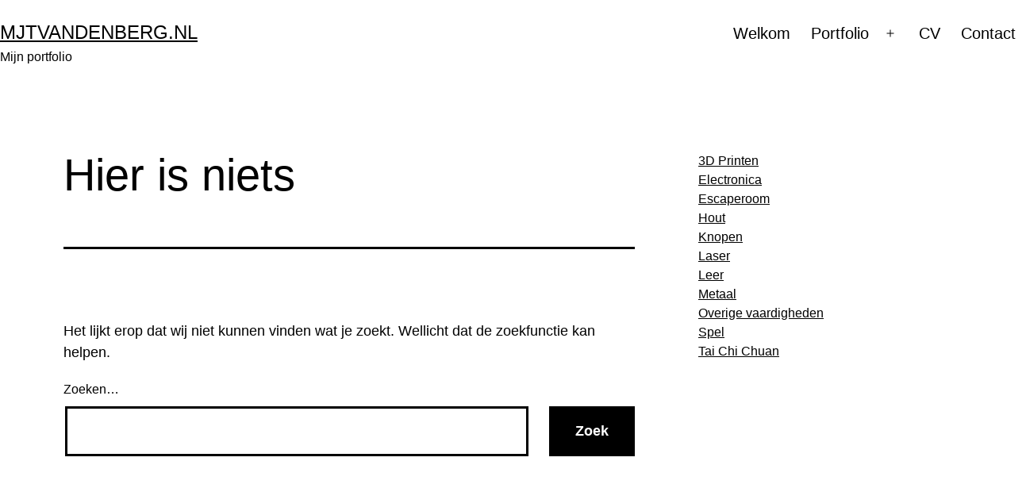

--- FILE ---
content_type: text/html; charset=UTF-8
request_url: https://www.mjtvandenberg.nl/category/afgerond/programmeren/
body_size: 9721
content:
<!doctype html>
<html lang="nl-NL" >
<head>
	<meta charset="UTF-8" />
	<meta name="viewport" content="width=device-width, initial-scale=1.0" />
	<title>Programmeren &#8211; mjtvandenberg.nl</title>
<script>
window.JetpackScriptData = {"site":{"icon":"","title":"mjtvandenberg.nl","host":"unknown","is_wpcom_platform":false}};
</script>
<meta name='robots' content='max-image-preview:large' />
	<style>img:is([sizes="auto" i], [sizes^="auto," i]) { contain-intrinsic-size: 3000px 1500px }</style>
	<link rel='dns-prefetch' href='//stats.wp.com' />
<link rel='dns-prefetch' href='//www.googletagmanager.com' />
<link rel='preconnect' href='//i0.wp.com' />
<link rel='preconnect' href='//c0.wp.com' />
<link rel="alternate" type="application/rss+xml" title="mjtvandenberg.nl &raquo; feed" href="https://www.mjtvandenberg.nl/feed/" />
<link rel="alternate" type="application/rss+xml" title="mjtvandenberg.nl &raquo; reacties feed" href="https://www.mjtvandenberg.nl/comments/feed/" />
<link rel="alternate" type="application/rss+xml" title="mjtvandenberg.nl &raquo; Programmeren categorie feed" href="https://www.mjtvandenberg.nl/category/programmeren/feed/" />
<script>
window._wpemojiSettings = {"baseUrl":"https:\/\/s.w.org\/images\/core\/emoji\/16.0.1\/72x72\/","ext":".png","svgUrl":"https:\/\/s.w.org\/images\/core\/emoji\/16.0.1\/svg\/","svgExt":".svg","source":{"concatemoji":"https:\/\/www.mjtvandenberg.nl\/wp-includes\/js\/wp-emoji-release.min.js?ver=6.8.3"}};
/*! This file is auto-generated */
!function(s,n){var o,i,e;function c(e){try{var t={supportTests:e,timestamp:(new Date).valueOf()};sessionStorage.setItem(o,JSON.stringify(t))}catch(e){}}function p(e,t,n){e.clearRect(0,0,e.canvas.width,e.canvas.height),e.fillText(t,0,0);var t=new Uint32Array(e.getImageData(0,0,e.canvas.width,e.canvas.height).data),a=(e.clearRect(0,0,e.canvas.width,e.canvas.height),e.fillText(n,0,0),new Uint32Array(e.getImageData(0,0,e.canvas.width,e.canvas.height).data));return t.every(function(e,t){return e===a[t]})}function u(e,t){e.clearRect(0,0,e.canvas.width,e.canvas.height),e.fillText(t,0,0);for(var n=e.getImageData(16,16,1,1),a=0;a<n.data.length;a++)if(0!==n.data[a])return!1;return!0}function f(e,t,n,a){switch(t){case"flag":return n(e,"\ud83c\udff3\ufe0f\u200d\u26a7\ufe0f","\ud83c\udff3\ufe0f\u200b\u26a7\ufe0f")?!1:!n(e,"\ud83c\udde8\ud83c\uddf6","\ud83c\udde8\u200b\ud83c\uddf6")&&!n(e,"\ud83c\udff4\udb40\udc67\udb40\udc62\udb40\udc65\udb40\udc6e\udb40\udc67\udb40\udc7f","\ud83c\udff4\u200b\udb40\udc67\u200b\udb40\udc62\u200b\udb40\udc65\u200b\udb40\udc6e\u200b\udb40\udc67\u200b\udb40\udc7f");case"emoji":return!a(e,"\ud83e\udedf")}return!1}function g(e,t,n,a){var r="undefined"!=typeof WorkerGlobalScope&&self instanceof WorkerGlobalScope?new OffscreenCanvas(300,150):s.createElement("canvas"),o=r.getContext("2d",{willReadFrequently:!0}),i=(o.textBaseline="top",o.font="600 32px Arial",{});return e.forEach(function(e){i[e]=t(o,e,n,a)}),i}function t(e){var t=s.createElement("script");t.src=e,t.defer=!0,s.head.appendChild(t)}"undefined"!=typeof Promise&&(o="wpEmojiSettingsSupports",i=["flag","emoji"],n.supports={everything:!0,everythingExceptFlag:!0},e=new Promise(function(e){s.addEventListener("DOMContentLoaded",e,{once:!0})}),new Promise(function(t){var n=function(){try{var e=JSON.parse(sessionStorage.getItem(o));if("object"==typeof e&&"number"==typeof e.timestamp&&(new Date).valueOf()<e.timestamp+604800&&"object"==typeof e.supportTests)return e.supportTests}catch(e){}return null}();if(!n){if("undefined"!=typeof Worker&&"undefined"!=typeof OffscreenCanvas&&"undefined"!=typeof URL&&URL.createObjectURL&&"undefined"!=typeof Blob)try{var e="postMessage("+g.toString()+"("+[JSON.stringify(i),f.toString(),p.toString(),u.toString()].join(",")+"));",a=new Blob([e],{type:"text/javascript"}),r=new Worker(URL.createObjectURL(a),{name:"wpTestEmojiSupports"});return void(r.onmessage=function(e){c(n=e.data),r.terminate(),t(n)})}catch(e){}c(n=g(i,f,p,u))}t(n)}).then(function(e){for(var t in e)n.supports[t]=e[t],n.supports.everything=n.supports.everything&&n.supports[t],"flag"!==t&&(n.supports.everythingExceptFlag=n.supports.everythingExceptFlag&&n.supports[t]);n.supports.everythingExceptFlag=n.supports.everythingExceptFlag&&!n.supports.flag,n.DOMReady=!1,n.readyCallback=function(){n.DOMReady=!0}}).then(function(){return e}).then(function(){var e;n.supports.everything||(n.readyCallback(),(e=n.source||{}).concatemoji?t(e.concatemoji):e.wpemoji&&e.twemoji&&(t(e.twemoji),t(e.wpemoji)))}))}((window,document),window._wpemojiSettings);
</script>
<style id='wp-emoji-styles-inline-css'>

	img.wp-smiley, img.emoji {
		display: inline !important;
		border: none !important;
		box-shadow: none !important;
		height: 1em !important;
		width: 1em !important;
		margin: 0 0.07em !important;
		vertical-align: -0.1em !important;
		background: none !important;
		padding: 0 !important;
	}
</style>
<link rel='stylesheet' id='wp-block-library-css' href='https://c0.wp.com/c/6.8.3/wp-includes/css/dist/block-library/style.min.css' media='all' />
<style id='classic-theme-styles-inline-css'>
/*! This file is auto-generated */
.wp-block-button__link{color:#fff;background-color:#32373c;border-radius:9999px;box-shadow:none;text-decoration:none;padding:calc(.667em + 2px) calc(1.333em + 2px);font-size:1.125em}.wp-block-file__button{background:#32373c;color:#fff;text-decoration:none}
</style>
<link rel='stylesheet' id='mediaelement-css' href='https://c0.wp.com/c/6.8.3/wp-includes/js/mediaelement/mediaelementplayer-legacy.min.css' media='all' />
<link rel='stylesheet' id='wp-mediaelement-css' href='https://c0.wp.com/c/6.8.3/wp-includes/js/mediaelement/wp-mediaelement.min.css' media='all' />
<style id='jetpack-sharing-buttons-style-inline-css'>
.jetpack-sharing-buttons__services-list{display:flex;flex-direction:row;flex-wrap:wrap;gap:0;list-style-type:none;margin:5px;padding:0}.jetpack-sharing-buttons__services-list.has-small-icon-size{font-size:12px}.jetpack-sharing-buttons__services-list.has-normal-icon-size{font-size:16px}.jetpack-sharing-buttons__services-list.has-large-icon-size{font-size:24px}.jetpack-sharing-buttons__services-list.has-huge-icon-size{font-size:36px}@media print{.jetpack-sharing-buttons__services-list{display:none!important}}.editor-styles-wrapper .wp-block-jetpack-sharing-buttons{gap:0;padding-inline-start:0}ul.jetpack-sharing-buttons__services-list.has-background{padding:1.25em 2.375em}
</style>
<link rel='stylesheet' id='twentig-blocks-css' href='https://www.mjtvandenberg.nl/wp-content/plugins/twentig/dist/style-index.css?ver=2f2aa03d36da08e54bf6' media='all' />
<link rel='stylesheet' id='twenty-twenty-one-custom-color-overrides-css' href='https://www.mjtvandenberg.nl/wp-content/themes/twentytwentyone/assets/css/custom-color-overrides.css?ver=2.5' media='all' />
<style id='twenty-twenty-one-custom-color-overrides-inline-css'>
:root .editor-styles-wrapper{--global--color-background: #ffffff;--global--color-primary: #000;--global--color-secondary: #000;--button--color-background: #000;--button--color-text-hover: #000;}
</style>
<style id='global-styles-inline-css'>
:root{--wp--preset--aspect-ratio--square: 1;--wp--preset--aspect-ratio--4-3: 4/3;--wp--preset--aspect-ratio--3-4: 3/4;--wp--preset--aspect-ratio--3-2: 3/2;--wp--preset--aspect-ratio--2-3: 2/3;--wp--preset--aspect-ratio--16-9: 16/9;--wp--preset--aspect-ratio--9-16: 9/16;--wp--preset--color--black: #000000;--wp--preset--color--cyan-bluish-gray: #abb8c3;--wp--preset--color--white: #FFFFFF;--wp--preset--color--pale-pink: #f78da7;--wp--preset--color--vivid-red: #cf2e2e;--wp--preset--color--luminous-vivid-orange: #ff6900;--wp--preset--color--luminous-vivid-amber: #fcb900;--wp--preset--color--light-green-cyan: #7bdcb5;--wp--preset--color--vivid-green-cyan: #00d084;--wp--preset--color--pale-cyan-blue: #8ed1fc;--wp--preset--color--vivid-cyan-blue: #0693e3;--wp--preset--color--vivid-purple: #9b51e0;--wp--preset--color--dark-gray: #28303D;--wp--preset--color--gray: #39414D;--wp--preset--color--green: #D1E4DD;--wp--preset--color--blue: #D1DFE4;--wp--preset--color--purple: #D1D1E4;--wp--preset--color--red: #E4D1D1;--wp--preset--color--orange: #E4DAD1;--wp--preset--color--yellow: #EEEADD;--wp--preset--color--subtle: #f4f4f4;--wp--preset--gradient--vivid-cyan-blue-to-vivid-purple: linear-gradient(135deg,rgba(6,147,227,1) 0%,rgb(155,81,224) 100%);--wp--preset--gradient--light-green-cyan-to-vivid-green-cyan: linear-gradient(135deg,rgb(122,220,180) 0%,rgb(0,208,130) 100%);--wp--preset--gradient--luminous-vivid-amber-to-luminous-vivid-orange: linear-gradient(135deg,rgba(252,185,0,1) 0%,rgba(255,105,0,1) 100%);--wp--preset--gradient--luminous-vivid-orange-to-vivid-red: linear-gradient(135deg,rgba(255,105,0,1) 0%,rgb(207,46,46) 100%);--wp--preset--gradient--very-light-gray-to-cyan-bluish-gray: linear-gradient(135deg,rgb(238,238,238) 0%,rgb(169,184,195) 100%);--wp--preset--gradient--cool-to-warm-spectrum: linear-gradient(135deg,rgb(74,234,220) 0%,rgb(151,120,209) 20%,rgb(207,42,186) 40%,rgb(238,44,130) 60%,rgb(251,105,98) 80%,rgb(254,248,76) 100%);--wp--preset--gradient--blush-light-purple: linear-gradient(135deg,rgb(255,206,236) 0%,rgb(152,150,240) 100%);--wp--preset--gradient--blush-bordeaux: linear-gradient(135deg,rgb(254,205,165) 0%,rgb(254,45,45) 50%,rgb(107,0,62) 100%);--wp--preset--gradient--luminous-dusk: linear-gradient(135deg,rgb(255,203,112) 0%,rgb(199,81,192) 50%,rgb(65,88,208) 100%);--wp--preset--gradient--pale-ocean: linear-gradient(135deg,rgb(255,245,203) 0%,rgb(182,227,212) 50%,rgb(51,167,181) 100%);--wp--preset--gradient--electric-grass: linear-gradient(135deg,rgb(202,248,128) 0%,rgb(113,206,126) 100%);--wp--preset--gradient--midnight: linear-gradient(135deg,rgb(2,3,129) 0%,rgb(40,116,252) 100%);--wp--preset--gradient--purple-to-yellow: linear-gradient(160deg, #D1D1E4 0%, #EEEADD 100%);--wp--preset--gradient--yellow-to-purple: linear-gradient(160deg, #EEEADD 0%, #D1D1E4 100%);--wp--preset--gradient--green-to-yellow: linear-gradient(160deg, #D1E4DD 0%, #EEEADD 100%);--wp--preset--gradient--yellow-to-green: linear-gradient(160deg, #EEEADD 0%, #D1E4DD 100%);--wp--preset--gradient--red-to-yellow: linear-gradient(160deg, #E4D1D1 0%, #EEEADD 100%);--wp--preset--gradient--yellow-to-red: linear-gradient(160deg, #EEEADD 0%, #E4D1D1 100%);--wp--preset--gradient--purple-to-red: linear-gradient(160deg, #D1D1E4 0%, #E4D1D1 100%);--wp--preset--gradient--red-to-purple: linear-gradient(160deg, #E4D1D1 0%, #D1D1E4 100%);--wp--preset--font-size--small: 16.2px;--wp--preset--font-size--medium: 20.25px;--wp--preset--font-size--large: 24px;--wp--preset--font-size--x-large: 42px;--wp--preset--font-size--extra-small: 14.4px;--wp--preset--font-size--normal: 18px;--wp--preset--font-size--h-3: 32px;--wp--preset--font-size--extra-large: 40px;--wp--preset--font-size--h-2: 48px;--wp--preset--font-size--huge: 56px;--wp--preset--font-size--gigantic: 144px;--wp--preset--spacing--20: 0.44rem;--wp--preset--spacing--30: 0.67rem;--wp--preset--spacing--40: 1rem;--wp--preset--spacing--50: 1.5rem;--wp--preset--spacing--60: 2.25rem;--wp--preset--spacing--70: 3.38rem;--wp--preset--spacing--80: 5.06rem;--wp--preset--shadow--natural: 6px 6px 9px rgba(0, 0, 0, 0.2);--wp--preset--shadow--deep: 12px 12px 50px rgba(0, 0, 0, 0.4);--wp--preset--shadow--sharp: 6px 6px 0px rgba(0, 0, 0, 0.2);--wp--preset--shadow--outlined: 6px 6px 0px -3px rgba(255, 255, 255, 1), 6px 6px rgba(0, 0, 0, 1);--wp--preset--shadow--crisp: 6px 6px 0px rgba(0, 0, 0, 1);}:root :where(.is-layout-flow) > :first-child{margin-block-start: 0;}:root :where(.is-layout-flow) > :last-child{margin-block-end: 0;}:root :where(.is-layout-flow) > *{margin-block-start: 24px;margin-block-end: 0;}:root :where(.is-layout-constrained) > :first-child{margin-block-start: 0;}:root :where(.is-layout-constrained) > :last-child{margin-block-end: 0;}:root :where(.is-layout-constrained) > *{margin-block-start: 24px;margin-block-end: 0;}:root :where(.is-layout-flex){gap: 24px;}:root :where(.is-layout-grid){gap: 24px;}body .is-layout-flex{display: flex;}.is-layout-flex{flex-wrap: wrap;align-items: center;}.is-layout-flex > :is(*, div){margin: 0;}body .is-layout-grid{display: grid;}.is-layout-grid > :is(*, div){margin: 0;}.has-black-color{color: var(--wp--preset--color--black) !important;}.has-cyan-bluish-gray-color{color: var(--wp--preset--color--cyan-bluish-gray) !important;}.has-white-color{color: var(--wp--preset--color--white) !important;}.has-pale-pink-color{color: var(--wp--preset--color--pale-pink) !important;}.has-vivid-red-color{color: var(--wp--preset--color--vivid-red) !important;}.has-luminous-vivid-orange-color{color: var(--wp--preset--color--luminous-vivid-orange) !important;}.has-luminous-vivid-amber-color{color: var(--wp--preset--color--luminous-vivid-amber) !important;}.has-light-green-cyan-color{color: var(--wp--preset--color--light-green-cyan) !important;}.has-vivid-green-cyan-color{color: var(--wp--preset--color--vivid-green-cyan) !important;}.has-pale-cyan-blue-color{color: var(--wp--preset--color--pale-cyan-blue) !important;}.has-vivid-cyan-blue-color{color: var(--wp--preset--color--vivid-cyan-blue) !important;}.has-vivid-purple-color{color: var(--wp--preset--color--vivid-purple) !important;}.has-dark-gray-color{color: var(--wp--preset--color--dark-gray) !important;}.has-gray-color{color: var(--wp--preset--color--gray) !important;}.has-green-color{color: var(--wp--preset--color--green) !important;}.has-blue-color{color: var(--wp--preset--color--blue) !important;}.has-purple-color{color: var(--wp--preset--color--purple) !important;}.has-red-color{color: var(--wp--preset--color--red) !important;}.has-orange-color{color: var(--wp--preset--color--orange) !important;}.has-yellow-color{color: var(--wp--preset--color--yellow) !important;}.has-subtle-color{color: var(--wp--preset--color--subtle) !important;}.has-black-background-color{background-color: var(--wp--preset--color--black) !important;}.has-cyan-bluish-gray-background-color{background-color: var(--wp--preset--color--cyan-bluish-gray) !important;}.has-white-background-color{background-color: var(--wp--preset--color--white) !important;}.has-pale-pink-background-color{background-color: var(--wp--preset--color--pale-pink) !important;}.has-vivid-red-background-color{background-color: var(--wp--preset--color--vivid-red) !important;}.has-luminous-vivid-orange-background-color{background-color: var(--wp--preset--color--luminous-vivid-orange) !important;}.has-luminous-vivid-amber-background-color{background-color: var(--wp--preset--color--luminous-vivid-amber) !important;}.has-light-green-cyan-background-color{background-color: var(--wp--preset--color--light-green-cyan) !important;}.has-vivid-green-cyan-background-color{background-color: var(--wp--preset--color--vivid-green-cyan) !important;}.has-pale-cyan-blue-background-color{background-color: var(--wp--preset--color--pale-cyan-blue) !important;}.has-vivid-cyan-blue-background-color{background-color: var(--wp--preset--color--vivid-cyan-blue) !important;}.has-vivid-purple-background-color{background-color: var(--wp--preset--color--vivid-purple) !important;}.has-dark-gray-background-color{background-color: var(--wp--preset--color--dark-gray) !important;}.has-gray-background-color{background-color: var(--wp--preset--color--gray) !important;}.has-green-background-color{background-color: var(--wp--preset--color--green) !important;}.has-blue-background-color{background-color: var(--wp--preset--color--blue) !important;}.has-purple-background-color{background-color: var(--wp--preset--color--purple) !important;}.has-red-background-color{background-color: var(--wp--preset--color--red) !important;}.has-orange-background-color{background-color: var(--wp--preset--color--orange) !important;}.has-yellow-background-color{background-color: var(--wp--preset--color--yellow) !important;}.has-subtle-background-color{background-color: var(--wp--preset--color--subtle) !important;}.has-black-border-color{border-color: var(--wp--preset--color--black) !important;}.has-cyan-bluish-gray-border-color{border-color: var(--wp--preset--color--cyan-bluish-gray) !important;}.has-white-border-color{border-color: var(--wp--preset--color--white) !important;}.has-pale-pink-border-color{border-color: var(--wp--preset--color--pale-pink) !important;}.has-vivid-red-border-color{border-color: var(--wp--preset--color--vivid-red) !important;}.has-luminous-vivid-orange-border-color{border-color: var(--wp--preset--color--luminous-vivid-orange) !important;}.has-luminous-vivid-amber-border-color{border-color: var(--wp--preset--color--luminous-vivid-amber) !important;}.has-light-green-cyan-border-color{border-color: var(--wp--preset--color--light-green-cyan) !important;}.has-vivid-green-cyan-border-color{border-color: var(--wp--preset--color--vivid-green-cyan) !important;}.has-pale-cyan-blue-border-color{border-color: var(--wp--preset--color--pale-cyan-blue) !important;}.has-vivid-cyan-blue-border-color{border-color: var(--wp--preset--color--vivid-cyan-blue) !important;}.has-vivid-purple-border-color{border-color: var(--wp--preset--color--vivid-purple) !important;}.has-dark-gray-border-color{border-color: var(--wp--preset--color--dark-gray) !important;}.has-gray-border-color{border-color: var(--wp--preset--color--gray) !important;}.has-green-border-color{border-color: var(--wp--preset--color--green) !important;}.has-blue-border-color{border-color: var(--wp--preset--color--blue) !important;}.has-purple-border-color{border-color: var(--wp--preset--color--purple) !important;}.has-red-border-color{border-color: var(--wp--preset--color--red) !important;}.has-orange-border-color{border-color: var(--wp--preset--color--orange) !important;}.has-yellow-border-color{border-color: var(--wp--preset--color--yellow) !important;}.has-subtle-border-color{border-color: var(--wp--preset--color--subtle) !important;}.has-vivid-cyan-blue-to-vivid-purple-gradient-background{background: var(--wp--preset--gradient--vivid-cyan-blue-to-vivid-purple) !important;}.has-light-green-cyan-to-vivid-green-cyan-gradient-background{background: var(--wp--preset--gradient--light-green-cyan-to-vivid-green-cyan) !important;}.has-luminous-vivid-amber-to-luminous-vivid-orange-gradient-background{background: var(--wp--preset--gradient--luminous-vivid-amber-to-luminous-vivid-orange) !important;}.has-luminous-vivid-orange-to-vivid-red-gradient-background{background: var(--wp--preset--gradient--luminous-vivid-orange-to-vivid-red) !important;}.has-very-light-gray-to-cyan-bluish-gray-gradient-background{background: var(--wp--preset--gradient--very-light-gray-to-cyan-bluish-gray) !important;}.has-cool-to-warm-spectrum-gradient-background{background: var(--wp--preset--gradient--cool-to-warm-spectrum) !important;}.has-blush-light-purple-gradient-background{background: var(--wp--preset--gradient--blush-light-purple) !important;}.has-blush-bordeaux-gradient-background{background: var(--wp--preset--gradient--blush-bordeaux) !important;}.has-luminous-dusk-gradient-background{background: var(--wp--preset--gradient--luminous-dusk) !important;}.has-pale-ocean-gradient-background{background: var(--wp--preset--gradient--pale-ocean) !important;}.has-electric-grass-gradient-background{background: var(--wp--preset--gradient--electric-grass) !important;}.has-midnight-gradient-background{background: var(--wp--preset--gradient--midnight) !important;}.has-purple-to-yellow-gradient-background{background: var(--wp--preset--gradient--purple-to-yellow) !important;}.has-yellow-to-purple-gradient-background{background: var(--wp--preset--gradient--yellow-to-purple) !important;}.has-green-to-yellow-gradient-background{background: var(--wp--preset--gradient--green-to-yellow) !important;}.has-yellow-to-green-gradient-background{background: var(--wp--preset--gradient--yellow-to-green) !important;}.has-red-to-yellow-gradient-background{background: var(--wp--preset--gradient--red-to-yellow) !important;}.has-yellow-to-red-gradient-background{background: var(--wp--preset--gradient--yellow-to-red) !important;}.has-purple-to-red-gradient-background{background: var(--wp--preset--gradient--purple-to-red) !important;}.has-red-to-purple-gradient-background{background: var(--wp--preset--gradient--red-to-purple) !important;}.has-small-font-size{font-size: var(--wp--preset--font-size--small) !important;}.has-medium-font-size{font-size: var(--wp--preset--font-size--medium) !important;}.has-large-font-size{font-size: var(--wp--preset--font-size--large) !important;}.has-x-large-font-size{font-size: var(--wp--preset--font-size--x-large) !important;}.has-extra-small-font-size{font-size: var(--wp--preset--font-size--extra-small) !important;}.has-normal-font-size{font-size: var(--wp--preset--font-size--normal) !important;}.has-h-3-font-size{font-size: var(--wp--preset--font-size--h-3) !important;}.has-extra-large-font-size{font-size: var(--wp--preset--font-size--extra-large) !important;}.has-h-2-font-size{font-size: var(--wp--preset--font-size--h-2) !important;}.has-huge-font-size{font-size: var(--wp--preset--font-size--huge) !important;}.has-gigantic-font-size{font-size: var(--wp--preset--font-size--gigantic) !important;}
:root :where(.wp-block-pullquote){font-size: 1.5em;line-height: 1.6;}
@media (max-width: 651px) { .tw-sm-hidden { display: none !important; }}@media (min-width: 652px) and (max-width: 1023px) { .tw-md-hidden { display: none !important; }}@media (min-width: 1024px) { .tw-lg-hidden { display: none !important; }}@media (width < 652px) { .tw-sm-hidden { display: none !important; }}@media (652px <= width < 1024px) { .tw-md-hidden { display: none !important; }}@media (width >= 1024px) { .tw-lg-hidden { display: none !important; }}
.tw-mt-0{margin-top:0px!important;}.tw-mb-0{margin-bottom:0px!important;}.tw-mt-1{margin-top:5px!important;}.tw-mb-1{margin-bottom:5px!important;}.tw-mt-2{margin-top:10px!important;}.tw-mb-2{margin-bottom:10px!important;}.tw-mt-3{margin-top:15px!important;}.tw-mb-3{margin-bottom:15px!important;}.tw-mt-4{margin-top:20px!important;}.tw-mb-4{margin-bottom:20px!important;}.tw-mt-5{margin-top:30px!important;}.tw-mb-5{margin-bottom:30px!important;}.tw-mt-6{margin-top:40px!important;}.tw-mb-6{margin-bottom:40px!important;}.tw-mt-7{margin-top:50px!important;}.tw-mb-7{margin-bottom:50px!important;}.tw-mt-8{margin-top:60px!important;}.tw-mb-8{margin-bottom:60px!important;}.tw-mt-9{margin-top:80px!important;}.tw-mb-9{margin-bottom:80px!important;}.tw-mt-10{margin-top:100px!important;}.tw-mb-10{margin-bottom:100px!important;}.tw-mt-auto{margin-top:auto!important;}.tw-mb-auto{margin-bottom:auto!important;}
</style>
<link rel='stylesheet' id='twenty-twenty-one-style-css' href='https://www.mjtvandenberg.nl/wp-content/themes/twentytwentyone/style.css?ver=2.5' media='all' />
<style id='twenty-twenty-one-style-inline-css'>
:root{--global--color-background: #ffffff;--global--color-primary: #000;--global--color-secondary: #000;--button--color-background: #000;--button--color-text-hover: #000;}
</style>
<link rel='stylesheet' id='twenty-twenty-one-print-style-css' href='https://www.mjtvandenberg.nl/wp-content/themes/twentytwentyone/assets/css/print.css?ver=2.5' media='print' />
<link rel='stylesheet' id='twentytwentyone-jetpack-css' href='https://c0.wp.com/p/jetpack/14.8/modules/theme-tools/compat/twentytwentyone.css' media='all' />
<link rel='stylesheet' id='twentig-twentyone-css' href='https://www.mjtvandenberg.nl/wp-content/plugins/twentig/dist/css/twentytwentyone/style.css?ver=1.9.4' media='all' />
<style id='twentig-twentyone-inline-css'>
@media only screen and (max-width:481px){.primary-menu-container{display:block}ul.header-actions{margin-inline-start:0;padding-bottom:120px;justify-content:flex-start}.header-actions .menu-search{margin:0 0 35px;width:100%}.header-actions .menu-search:last-child{margin-bottom:0}.header-actions .search-field{width:100%;border-color:currentcolor;font-size:var(--primary-nav--font-size-mobile)}.header-actions li.social-item{margin-inline-start:calc(0px - var(--primary-nav--padding))}.header-actions .social-item + .social-item{margin-inline-start:0}.header-actions .social-item a{padding:var(--primary-nav--padding)}.header-actions .menu-button{width:100%;margin:0}.header-actions .menu-button a{display:inline-block}.header-actions .social-item + .menu-button{margin-top:35px}.header-actions .menu-search + .menu-button{margin-top:15px}}.tw-blog-card .hentry{position:relative;padding:30px 24px}.tw-blog-card.tw-blog-image-wide .post-thumbnail{margin-inline:-24px;max-width:none;width:auto}.tw-blog-image-wide .post-thumbnail img{width:100%}.tw-blog-image-wide.tw-blog-image-above .post-thumbnail{margin-top:-30px}.tw-blog-card .hentry h2.entry-title a{text-decoration:none}.tw-blog-card h2.entry-title a::after{position:absolute;top:0;right:0;bottom:0;left:0;z-index:0;pointer-events:auto;content:"";background-color:transparent}.tw-blog-card .entry-content,.tw-blog-card .entry-footer{position:relative;pointer-events:none}.tw-blog-card .hentry a{z-index:1;pointer-events:auto}.tw-blog-card-shadow .hentry{box-shadow:0 8px 18px 0 rgba(0,0,0,.12);transition:box-shadow 0.2s ease-in-out;background:#fff}.tw-blog-card-border .hentry{border:1px solid hsla(0,0%,47%,.26);transition:border-color 0.2s ease-in-out}.tw-blog-card-shadow .hentry:is(:hover,:focus-within){box-shadow:0 16px 26px 0 rgba(0,0,0,.14)}.tw-blog-card-border .hentry:is(:hover,:focus-within){border-color:var(--global--color-primary)}.site-main{display:grid;grid-template-columns:repeat(1,1fr);column-gap:2em;row-gap:calc(var(--global--spacing-vertical)*2);max-width:var(--responsive--alignwide-width)}.tw-blog-card .site-main{row-gap:2em}.tw-blog-grid .entry-header{width:100%;margin-bottom:var(--global--spacing-unit)}.tw-blog-grid .navigation,.tw-blog-grid .no-results.not-found,.tw-blog-grid .page-header,.tw-blog-grid .search-result-count{width:100%;max-width:none;grid-column:1/-1}.page-header{margin-bottom:var(--global--spacing-vertical)}.tw-blog-card .page-header{margin-bottom:calc(var(--global--spacing-vertical)*2)}.tw-blog-card .navigation,.tw-blog-separator .navigation{border-top:0;padding-top:0}.tw-blog-card .navigation{margin-top:calc(var(--global--spacing-vertical)*1.5)}.tw-blog-grid .search-result-count{margin-top:0}.tw-blog-grid .hentry{margin:0;display:flex;flex-direction:column;width:100%}.tw-blog-grid .hentry .entry-footer{width:100%;max-width:100%;border:0;padding:0;margin:0;font-size:max(calc(var(--global--font-size-base)*0.7),14px)}.tw-blog-card .hentry .entry-footer,.tw-blog-separator .hentry .entry-footer{margin-top:auto}.tw-blog-grid .hentry.tw-no-meta .entry-footer,.tw-blog-grid .post-thumbnail figcaption{display:none}.tw-blog-grid .post-thumbnail{width:100%;max-width:100%;margin:var(--global--spacing-vertical) 0 10px}.tw-blog-grid .post-thumbnail img{margin:0}.tw-blog-grid.tw-blog-image-above .post-thumbnail{margin-bottom:var(--global--spacing-vertical)}.tw-blog-grid .hentry .entry-content{font-size:max(var(--global--font-size-sm),16px);line-height:min(var(--global--line-height-body),1.6);width:100%;margin-bottom:calc(var(--global--spacing-vertical)*0.7);margin-top:0}.tw-blog-grid .hentry.tw-no-meta .entry-content{margin-bottom:0}.tw-blog-grid .entry-content>*{margin-top:0;margin-bottom:calc(var(--global--spacing-vertical)*0.666)}.tw-blog-grid .entry-content>*:last-child{margin-bottom:0}.tw-blog-grid h2.entry-title{font-size:var(--archive-heading-size,var(--global--font-size-lg))}.tw-blog-separator .hentry{padding-bottom:var(--global--spacing-vertical);border-bottom:var(--separator--height) solid var(--separator--border-color)}@media only screen and (max-width:821px){.site-main{column-gap:24px}.tw-blog-card .site-main{row-gap:24px}.tw-blog-grid h2.entry-title{font-size:min(var(--archive-heading-size,var(--global--font-size-lg)),var(--global--font-size-lg))}}@media (min-width:652px){.site-main{grid-template-columns:repeat(2,minmax(0,1fr))}}@media (min-width:1280px){.tw-blog-columns-3 .site-main{grid-template-columns:repeat(3,minmax(0,1fr))}}.content-area{max-width:var(--responsive--aligndefault-width);margin-inline:auto}.site-main{--responsive--aligndefault-width:100%;--responsive--alignwide-width:100%}.blog-sidebar{max-width:var(--responsive--aligndefault-width);margin:calc(var(--global--spacing-vertical)*2) auto 0}.blog-sidebar .widget{font-size:min(var(--footer--font-size),18px);margin-bottom:calc(var(--global--spacing-vertical)*1.5)}.blog-sidebar .widget:last-child{margin-bottom:0}.tw-has-sidebar .site-main .pagination{max-width:var(--responsive--aligndefault-width);margin-bottom:0}.tw-blog-stack.tw-blog-separator .site-main>*{margin-block:calc(var(--global--spacing-vertical)*2)}.tw-blog-stack.tw-blog-separator .site-main>*:first-child{margin-top:0}.tw-blog-stack.tw-blog-separator .site-main>*:last-child{margin-bottom:0}.tw-blog-stack.tw-blog-separator .entry-footer{padding-top:calc(var(--global--spacing-unit)*0.5);padding-bottom:calc(var(--global--spacing-vertical)*2)}.tw-blog-stack.tw-blog-minimal .entry-footer{padding-top:calc(var(--global--spacing-unit)*0.5);padding-bottom:0}@media only screen and (max-width:651px){.blog-sidebar .widget{margin-bottom:calc(var(--global--spacing-vertical))}}@media only screen and (min-width:1024px){.content-area{display:flex;align-items:flex-start;margin:0 auto;max-width:var(--responsive--alignwide-width)}.site-main{width:calc(100% - 340px);margin:0}.blog-sidebar{width:340px;margin-top:var(--global--spacing-vertical);padding-inline-start:60px}}@media only screen and (min-width:1280px){.site-main{width:calc(100% - 400px)}.blog-sidebar{padding-inline-start:80px;width:400px}}@media only screen and (min-width:822px) and (max-width:1279px){.tw-blog-grid .site-main{column-gap:24px}.tw-blog-grid.tw-blog-card .site-main{row-gap:24px}.tw-blog-columns-3 .site-main{grid-template-columns:repeat(2,minmax(0,1fr))}}:root{--max--aligndefault-width:1000px;--global--font-size-base:1.125rem;--global--line-height-body:1.5;--global--font-size-xxl:3.5rem;--primary-nav--font-weight:400;--archive-img-ratio:100%}.site-header .site-title,.site-footer>.site-info .site-name{font-weight:400;text-transform:uppercase}:root .has-subtle-background-color,:root .has-subtle-background-background-color{background-color:#f4f4f4}:root .has-subtle-color{color:#f4f4f4}:not(.has-text-color).has-green-background-color[class],:not(.has-text-color).has-blue-background-color[class],:not(.has-text-color).has-purple-background-color[class],:not(.has-text-color).has-red-background-color[class],:not(.has-text-color).has-orange-background-color[class],:not(.has-text-color).has-yellow-background-color[class]{color:var(--global--color-primary)}
</style>
<script id="twenty-twenty-one-ie11-polyfills-js-after">
( Element.prototype.matches && Element.prototype.closest && window.NodeList && NodeList.prototype.forEach ) || document.write( '<script src="https://www.mjtvandenberg.nl/wp-content/themes/twentytwentyone/assets/js/polyfills.js?ver=2.5"></scr' + 'ipt>' );
</script>
<script src="https://www.mjtvandenberg.nl/wp-content/themes/twentytwentyone/assets/js/primary-navigation.js?ver=2.5" id="twenty-twenty-one-primary-navigation-script-js" defer data-wp-strategy="defer"></script>
<link rel="https://api.w.org/" href="https://www.mjtvandenberg.nl/wp-json/" /><link rel="alternate" title="JSON" type="application/json" href="https://www.mjtvandenberg.nl/wp-json/wp/v2/categories/43" /><link rel="EditURI" type="application/rsd+xml" title="RSD" href="https://www.mjtvandenberg.nl/xmlrpc.php?rsd" />
<meta name="generator" content="WordPress 6.8.3" />
<meta name="generator" content="Site Kit by Google 1.158.0" /><noscript><style>.tw-block-animation{opacity:1;transform:none;clip-path:none;}</style></noscript>
	<style>img#wpstats{display:none}</style>
		<style id="custom-background-css">
body.custom-background { background-color: #ffffff; }
</style>
	</head>

<body class="archive category category-programmeren category-43 custom-background wp-embed-responsive wp-theme-twentytwentyone is-light-theme has-background-white no-js hfeed has-main-navigation no-widgets tw-header-layout-menu-right tw-header-sticky tw-header-bg tw-header-break-mobile tw-header-padding-small tw-has-sidebar tw-no-meta-label tw-blog-grid tw-blog-columns-2 tw-blog-card tw-blog-card-shadow tw-blog-image-text-width tw-blog-image-below tw-blog-img-ratio">
<div id="page" class="site">
	<a class="skip-link screen-reader-text" href="#content">
		Ga naar de inhoud	</a>

	
<header id="masthead" class="site-header has-title-and-tagline has-menu">

	

<div class="site-branding">

	
						<p class="site-title"><a href="https://www.mjtvandenberg.nl/" rel="home">mjtvandenberg.nl</a></p>
			
			<p class="site-description">
			Mijn portfolio		</p>
	</div><!-- .site-branding -->
	
	<nav id="site-navigation" class="primary-navigation" aria-label="Primair menu">
		<div class="menu-button-container">
			<button id="primary-mobile-menu" class="button" aria-controls="primary-menu-list" aria-expanded="false">
				<span class="dropdown-icon open">Menu					<svg class="svg-icon" width="24" height="24" aria-hidden="true" role="img" focusable="false" viewBox="0 0 24 24" fill="none" xmlns="http://www.w3.org/2000/svg"><path fill-rule="evenodd" clip-rule="evenodd" d="M4.5 6H19.5V7.5H4.5V6ZM4.5 12H19.5V13.5H4.5V12ZM19.5 18H4.5V19.5H19.5V18Z" fill="currentColor"/></svg>				</span>
				<span class="dropdown-icon close">Sluiten					<svg class="svg-icon" width="24" height="24" aria-hidden="true" role="img" focusable="false" viewBox="0 0 24 24" fill="none" xmlns="http://www.w3.org/2000/svg"><path fill-rule="evenodd" clip-rule="evenodd" d="M12 10.9394L5.53033 4.46973L4.46967 5.53039L10.9393 12.0001L4.46967 18.4697L5.53033 19.5304L12 13.0607L18.4697 19.5304L19.5303 18.4697L13.0607 12.0001L19.5303 5.53039L18.4697 4.46973L12 10.9394Z" fill="currentColor"/></svg>				</span>
			</button><!-- #primary-mobile-menu -->
		</div><!-- .menu-button-container -->
		<div class="primary-menu-container"><ul id="primary-menu-list" class="menu-wrapper"><li id="menu-item-9" class="menu-item menu-item-type-post_type menu-item-object-page menu-item-home menu-item-9"><a href="https://www.mjtvandenberg.nl/">Welkom</a></li>
<li id="menu-item-204" class="menu-item menu-item-type-post_type menu-item-object-page menu-item-has-children menu-item-204"><a href="https://www.mjtvandenberg.nl/portfolio-totaal/">Portfolio</a><button class="sub-menu-toggle" aria-expanded="false" onClick="twentytwentyoneExpandSubMenu(this)"><span class="icon-plus"><svg class="svg-icon" width="18" height="18" aria-hidden="true" role="img" focusable="false" viewBox="0 0 24 24" fill="none" xmlns="http://www.w3.org/2000/svg"><path fill-rule="evenodd" clip-rule="evenodd" d="M18 11.2h-5.2V6h-1.6v5.2H6v1.6h5.2V18h1.6v-5.2H18z" fill="currentColor"/></svg></span><span class="icon-minus"><svg class="svg-icon" width="18" height="18" aria-hidden="true" role="img" focusable="false" viewBox="0 0 24 24" fill="none" xmlns="http://www.w3.org/2000/svg"><path fill-rule="evenodd" clip-rule="evenodd" d="M6 11h12v2H6z" fill="currentColor"/></svg></span><span class="screen-reader-text">Open menu</span></button>
<ul class="sub-menu">
	<li id="menu-item-3139" class="menu-item menu-item-type-post_type menu-item-object-page menu-item-3139"><a href="https://www.mjtvandenberg.nl/portfolio-totaal/3d-printen/">3D Printen</a></li>
	<li id="menu-item-3138" class="menu-item menu-item-type-post_type menu-item-object-page menu-item-3138"><a href="https://www.mjtvandenberg.nl/portfolio-totaal/electronica/">Electronica</a></li>
	<li id="menu-item-3137" class="menu-item menu-item-type-post_type menu-item-object-page menu-item-3137"><a href="https://www.mjtvandenberg.nl/portfolio-totaal/escaperoom/">Escaperoom</a></li>
	<li id="menu-item-3136" class="menu-item menu-item-type-post_type menu-item-object-page menu-item-3136"><a href="https://www.mjtvandenberg.nl/portfolio-totaal/hout/">Hout</a></li>
	<li id="menu-item-3135" class="menu-item menu-item-type-post_type menu-item-object-page menu-item-3135"><a href="https://www.mjtvandenberg.nl/portfolio-totaal/knopen/">Knopen</a></li>
	<li id="menu-item-3134" class="menu-item menu-item-type-post_type menu-item-object-page menu-item-3134"><a href="https://www.mjtvandenberg.nl/portfolio-totaal/laser/">Laser</a></li>
	<li id="menu-item-3133" class="menu-item menu-item-type-post_type menu-item-object-page menu-item-3133"><a href="https://www.mjtvandenberg.nl/portfolio-totaal/leer/">Leer</a></li>
	<li id="menu-item-3132" class="menu-item menu-item-type-post_type menu-item-object-page menu-item-3132"><a href="https://www.mjtvandenberg.nl/portfolio-totaal/metaal/">Metaal</a></li>
	<li id="menu-item-3131" class="menu-item menu-item-type-post_type menu-item-object-page menu-item-3131"><a href="https://www.mjtvandenberg.nl/portfolio-totaal/overige-vaardigheden/">Overige vaardigheden</a></li>
	<li id="menu-item-3130" class="menu-item menu-item-type-post_type menu-item-object-page menu-item-3130"><a href="https://www.mjtvandenberg.nl/portfolio-totaal/spel/">Spel</a></li>
	<li id="menu-item-3129" class="menu-item menu-item-type-post_type menu-item-object-page menu-item-3129"><a href="https://www.mjtvandenberg.nl/portfolio-totaal/tai-chi-chuan/">Tai Chi Chuan</a></li>
</ul>
</li>
<li id="menu-item-592" class="menu-item menu-item-type-post_type menu-item-object-page menu-item-592"><a href="https://www.mjtvandenberg.nl/cv/">CV</a></li>
<li id="menu-item-501" class="menu-item menu-item-type-post_type menu-item-object-page menu-item-501"><a href="https://www.mjtvandenberg.nl/contact/">Contact</a></li>
</ul></div>	</nav><!-- #site-navigation -->
	
</header><!-- #masthead -->

	<div id="content" class="site-content">
		<div id="primary" class="content-area">
			<main id="main" class="site-main">

	
<section class="no-results not-found">
	<header class="page-header alignwide">
		
			<h1 class="page-title">Hier is niets</h1>

			</header><!-- .page-header -->

	<div class="page-content default-max-width">

		
			<p>Het lijkt erop dat wij niet kunnen vinden wat je zoekt. Wellicht dat de zoekfunctie kan helpen.</p>
			<form role="search"  method="get" class="search-form" action="https://www.mjtvandenberg.nl/">
	<label for="search-form-1">Zoeken&hellip;</label>
	<input type="search" id="search-form-1" class="search-field" value="" name="s" />
	<input type="submit" class="search-submit" value="Zoek" />
</form>

			</div><!-- .page-content -->
</section><!-- .no-results -->


			</main><!-- #main -->

							<aside class="blog-sidebar">
					<section id="block-11" class="widget widget_block"><ul class="wp-block-page-list"><li class="wp-block-pages-list__item"><a class="wp-block-pages-list__item__link" href="https://www.mjtvandenberg.nl/portfolio-totaal/3d-printen/">3D Printen</a></li><li class="wp-block-pages-list__item"><a class="wp-block-pages-list__item__link" href="https://www.mjtvandenberg.nl/portfolio-totaal/electronica/">Electronica</a></li><li class="wp-block-pages-list__item"><a class="wp-block-pages-list__item__link" href="https://www.mjtvandenberg.nl/portfolio-totaal/escaperoom/">Escaperoom</a></li><li class="wp-block-pages-list__item"><a class="wp-block-pages-list__item__link" href="https://www.mjtvandenberg.nl/portfolio-totaal/hout/">Hout</a></li><li class="wp-block-pages-list__item"><a class="wp-block-pages-list__item__link" href="https://www.mjtvandenberg.nl/portfolio-totaal/knopen/">Knopen</a></li><li class="wp-block-pages-list__item"><a class="wp-block-pages-list__item__link" href="https://www.mjtvandenberg.nl/portfolio-totaal/laser/">Laser</a></li><li class="wp-block-pages-list__item"><a class="wp-block-pages-list__item__link" href="https://www.mjtvandenberg.nl/portfolio-totaal/leer/">Leer</a></li><li class="wp-block-pages-list__item"><a class="wp-block-pages-list__item__link" href="https://www.mjtvandenberg.nl/portfolio-totaal/metaal/">Metaal</a></li><li class="wp-block-pages-list__item"><a class="wp-block-pages-list__item__link" href="https://www.mjtvandenberg.nl/portfolio-totaal/overige-vaardigheden/">Overige vaardigheden</a></li><li class="wp-block-pages-list__item"><a class="wp-block-pages-list__item__link" href="https://www.mjtvandenberg.nl/portfolio-totaal/spel/">Spel</a></li><li class="wp-block-pages-list__item"><a class="wp-block-pages-list__item__link" href="https://www.mjtvandenberg.nl/portfolio-totaal/tai-chi-chuan/">Tai Chi Chuan</a></li></ul></section>				</aside> 
			
			</div><!-- #primary -->
	</div><!-- #content -->

	
			<footer id="colophon" class="site-footer">
											<div class="site-info">
							<div class="site-name">
																		<a href="https://www.mjtvandenberg.nl/">mjtvandenberg.nl</a>
														</div>
							
		<div class="powered-by">
							Met trots aangedreven door <a href="https://wordpress.org/">WordPress</a>.							
		</div>
						</div><!-- .site-info -->			
				
		</footer><!-- #site-footer -->

	
	</div><!-- #page -->

	<script type="speculationrules">
{"prefetch":[{"source":"document","where":{"and":[{"href_matches":"\/*"},{"not":{"href_matches":["\/wp-*.php","\/wp-admin\/*","\/wp-content\/uploads\/*","\/wp-content\/*","\/wp-content\/plugins\/*","\/wp-content\/themes\/twentytwentyone\/*","\/*\\?(.+)"]}},{"not":{"selector_matches":"a[rel~=\"nofollow\"]"}},{"not":{"selector_matches":".no-prefetch, .no-prefetch a"}}]},"eagerness":"conservative"}]}
</script>
<script>document.body.classList.remove("no-js");</script>	<script>
	if ( -1 !== navigator.userAgent.indexOf( 'MSIE' ) || -1 !== navigator.appVersion.indexOf( 'Trident/' ) ) {
		document.body.classList.add( 'is-IE' );
	}
	</script>
		<script>
	(function() {
		document.addEventListener( 'click', function( event ) {
			if ( event.target.hash && event.target.hash.includes( '#' ) && ! document.getElementById( 'site-navigation' ).contains( event.target ) ) {
				var mobileButton = document.getElementById( 'primary-mobile-menu' );
				twentytwentyoneToggleAriaExpanded( mobileButton );
			}
		} );
	})();
	</script>
	<script type="importmap" id="wp-importmap">
{"imports":{"@wordpress\/interactivity":"https:\/\/www.mjtvandenberg.nl\/wp-includes\/js\/dist\/script-modules\/interactivity\/index.min.js?ver=55aebb6e0a16726baffb"}}
</script>
<script type="module" src="https://www.mjtvandenberg.nl/wp-content/plugins/jetpack/jetpack_vendor/automattic/jetpack-forms/src/contact-form/../../dist/modules/form/view.js?ver=14.8" id="jp-forms-view-js-module"></script>
<link rel="modulepreload" href="https://www.mjtvandenberg.nl/wp-includes/js/dist/script-modules/interactivity/index.min.js?ver=55aebb6e0a16726baffb" id="@wordpress/interactivity-js-modulepreload"><script type="application/json" id="wp-script-module-data-@wordpress/interactivity">
{"config":{"jetpack/form":{"error_types":{"is_required":"Dit veld is vereist.","invalid_form_empty":"Het formulier dat je probeert in te dienen is leeg.","invalid_form":"Vul het formulier correct in."}}}}
</script>
<script src="https://www.mjtvandenberg.nl/wp-content/themes/twentytwentyone/assets/js/responsive-embeds.js?ver=2.5" id="twenty-twenty-one-responsive-embeds-script-js"></script>
<script src="https://www.mjtvandenberg.nl/wp-content/plugins/twentig/dist/js/classic/twentig-twentytwentyone.js?ver=1.0" id="twentig-twentyone-js"></script>
<script id="jetpack-stats-js-before">
_stq = window._stq || [];
_stq.push([ "view", JSON.parse("{\"v\":\"ext\",\"blog\":\"184379455\",\"post\":\"0\",\"tz\":\"0\",\"srv\":\"www.mjtvandenberg.nl\",\"arch_cat\":\"afgerond\\\/programmeren\",\"arch_results\":\"0\",\"j\":\"1:14.8\"}") ]);
_stq.push([ "clickTrackerInit", "184379455", "0" ]);
</script>
<script src="https://stats.wp.com/e-202604.js" id="jetpack-stats-js" defer data-wp-strategy="defer"></script>

</body>
</html>

	